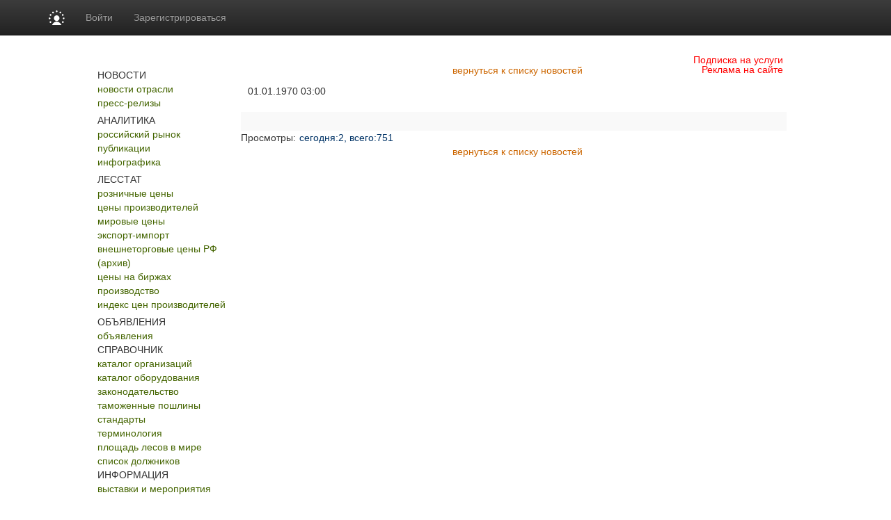

--- FILE ---
content_type: text/html; charset=utf8
request_url: https://www.lesonline.ru/news/?cat_id=25&n=398042
body_size: 10033
content:
<!DOCTYPE HTML PUBLIC "-//W3C//DTD HTML 4.01 Transitional//EN" "http://www.w3.org/TR/html4/loose.dtd">
<html>
	<head>
	
	<title>Lesonline.ru :: Лесная промышленность</title>
<meta property="og:image" content="https://www.lesonline.ru/images/lesonline.ru/les500.png" />
<meta property="og:image:width" content="250" />
<meta property="og:image:height" content="250" />

<meta name="robots"         content="all" >
<meta name="Author"         content="Lesonline.ru" >
<meta name="Copyright"      content="Lesonline.ru" >
<meta name="Subject"        content="Инфографика" >

	<meta name="Keywords" content="" >

	<meta name="Description" content="">
<meta name="document-state" content="dynamic" >
<meta name="revisit"        content="1" >
<meta name="Pragma"         content="no-cache" >
 <meta http-equiv="Refresh" content="800">
<link rel="image_src"       href="/images/sq_logo/les_70.jpg"/>
<meta http-equiv="content-type" content="text/html; charset=utf-8" >
<link rel="stylesheet"    type="text/css" href="/css/common.css"/>

 <!-- Bootstrap core CSS -->
<link href="https://cdn.pdo.ru/css/bootstrap.min.css?c=1" rel="stylesheet">
<link href="https://cdn.pdo.ru/css/bootstrap-theme.min.css?c=1" rel="stylesheet">

<link rel="stylesheet"    type="text/css" href="/css/lesonline.ru/style.css?v=1" >
<link rel="stylesheet"    type="text/css" href="/css/lesonline.ru/style_prodportal_footer.css"/>
<link rel="stylesheet"    type="text/css" href="/css/style_solr.css?v=1"/>
<link rel="stylesheet"    type="text/css" href="/css/lesonline.ru/classified_informer.css">
<link rel="stylesheet"    type="text/css" href="/css/style.loginform.css"/>
<link rel="stylesheet"    type="text/css" href="/css/mycarousel.css">
<link rel="stylesheet"    type="text/css" href="/js/lightbox2/css/lightbox.min.css">
<link rel="stylesheet"    type="text/css" href="//maxcdn.bootstrapcdn.com/font-awesome/4.7.0/css/font-awesome.min.css">
<link href="https://fonts.googleapis.com/css?family=Roboto|Roboto+Condensed|Ubuntu" rel="stylesheet">
<link rel="stylesheet"    type="text/css" href="https://cdn.pdo.ru/css/les.css">
<link rel="shortcut icon" href="/images/lesonline.ru/les.ico" type="image/x-icon" >
<link rel="icon" href="/images/lesonline.ru/les.ico" type="image/x-icon" >
<link rel="canonical" href="/news/?cat_id=25&n=398042" />

<script tyle="text/javascript" src="//banner.zol.ru/misc/swiffy/runtime.js"></script>

		<script src="https://cdn.pdo.ru/js/jquery.min.js?c=1"></script>

<script type="text/javascript" src="/js/search.js"><!--
		//-->
</script>
<script type="text/javascript" src="/js/escape.js"><!--
		//-->
</script>
<script type="text/javascript" src="/js/ctrl_enter.js"><!--
		//-->
</script>
<meta name="google-site-verification" content="jUV4a5Yo3eQ0MaMvtrYEBKrjpbX7tACfvz3t7wHtPJI" />
<script type='text/javascript'>
<!--
var footerOptions = 
				{
					"portal":
					{
						"name":"ООО «Мегасофт»",
						"slogan":"Новости, аналитика, цены, статистика лесной промышленности.<br>Всегда актуальные заявки на покупку/продажу лесной продукции. Исчерпывающая информация по лесной промышленности (лесозаготовка, деревообработка и т.д.): ГОСТы, технологии, учет пороков, правила перевозки, справка для экспортеров, словарь терминов и прочее",
						"shortName":"Лес Онлайн",
						"liCounterId":"lesonline",
						"ramblerCounterId":"1950482",
						"mailruCounterId":"1759125",
						"bigLogoUrl":"/images/lesonline.ru/common/les_logo1.png",
						"smallLogoUrl":"/images/lesonline.ru/common/les_logo2.png"
					},
					"social":
					{
						"vkontakte":"https://vk.com/lesonline",
						"odnoklassniki":"https://odnoklassniki.ru/group/51640436981829",
						"bizon":"https://bizon.ru/LesOnline"
					},
					"topUnitUrls":
					[

						{
							"href":"/contacts/",
							"title":"Контакты"
						},

						{
							"href":"/subscribe/",
							"title":"Подписка"
						},

						{
							"href":"/ad/",
							"title":"Реклама"
						}
					],
					"socialButtons":
					[

						{
							"name":"vkontakte",
							"title":"ВКонтакте",
							"img":"https://www2.metaltorg.ru/image/social/small/vkontakte.png"
						},

						{
							"name":"odnoklassniki",
							"title":"Одноклассники",
							"img":"https://www2.metaltorg.ru/image/social/small/odnoklassniki.png"
						},

						{
							"name":"bizon",
							"title":"Бизнес Онлайн",
							"img":"https://cdn.pdo.ru/images/rn/bizon16.png"
						}
					],
					"menu":
					[

						[

							{
								"href":"/analitic/",
								"title":"Аналитика и цены"
							},

							{
								"href":"/analitic/",
								"title":"Российский рынок"
							},

							{
								"href":"/news/?cat_id=13",
								"title":"Публикации"
							},

							{
								"href":"/export_trade/",
								"title":"Внешнеторговые цены РФ"
							},

							{
								"href":"/les_quotes/",
								"title":"Мировые цены"
							}
						],

						[

							{
								"href":"/news/",
								"title":"Новости"
							},

							{
								"href":"/news/",
								"title":"Новости отрасли"
							},

							{
								"href":"/press-release",
								"title":"Пресс-релизы"
							}
						],

						[

							{
								"href":"/offers/",
								"title":"Доска объявлений"
							},

							{
								"href":"/offers/",
								"title":"Коммерческие предложения"
							}
						],

						[

							{
								"href":"/companies/",
								"title":"Каталог"
							},

							{
								"href":"/companies/",
								"title":"Каталог организаций"
							},

							{
								"href":"/equipment/",
								"title":"Каталог оборудования"
							}
						],

						[

							{
								"href":"/",
								"title":""
							},

							{
								"href":"https://reg.bizon.ru/local/reg?backurl=http://prodportal.ru/&source=lesonline",
								"title":"Регистрация"
							},

							{
								"href":"/subscribe/",
								"title":"Подписка"
							},

							{
								"href":"/events/",
								"title":"Выставки"
							},

							{
								"href":"/contacts/",
								"title":"Контакты"
							},

							{
								"href":"/ad/",
								"title":"Реклама"
							}
						]
					],
					"otherProjects":
					[

						{
							"style":"margin-left:12px; margin-right: 20px;",
							"href":"https://s2s.ru/les",
							"img":"/images/benzol.ru/common/s2s.png",
							"alt":"Снабжение и сбыт"
						},

						{
							"style":"margin-right: 20px;",
							"href":"https://les.pdo.ru",
							"img":"/images/benzol.ru/common/pdo.png",
							"alt":"Промышленная доска объявлений"
						},

						{
							"style":"margin-right: 20px;",
							"href":"https://www.bizon.ru/",
							"img":"/images/benzol.ru/common/bizon_logo.png",
							"alt":"Бизнес Онлайн"
						},

						{
							"style":"margin-right: 20px;",
							"href":"https://www.megasoft.ru",
							"img":"/images/benzol.ru/common/megasoft_logo.png",
							"alt":"Мегасофт.ру"
						},

						{
							"style":"margin-right: 20px;",
							"href":"https://www.himonline.ru/",
							"img":"/images/benzol.ru/common/himonline_logo.png",
							"alt":"Химия Онлайн"
						}
					],
					"copyUrls":
					[

						{
							"href":"/contacts/",
							"title":"Контакты редакции"
						},

						{
							"href":"https://www.lesonline.ru/subscribe/",
							"title":"Подписка на услуги"
						},

						{
							"href":"/ad/",
							"title":"Реклама на сайте"
						}
					]
				};
//->
</script>

<script type='text/javascript' src='/js/footer.js'>
    <!--
    //-->
</script>


          <script type='text/javascript' src='/js/classified_informer.js'>
        <!--
        //-->
        </script>
        <script type='text/javascript' src='//www.lesonline.ru/lizard/lib/lizard.js'>
            <!--
            //-->
        </script>
        <script type='text/javascript' src='//www.lesonline.ru/lizard/showbanner.js'>
            <!--
            //-->
        </script>
		<link href="/libs/jqvmap/css/jqvmap.css" media="screen" rel="stylesheet" type="text/css" />    
		<script src="/libs/jqvmap/js/jquery.vmap.js" type="text/javascript"></script>
		<script src="/libs/jqvmap/js/maps/jquery.vmap.russia.js" type="text/javascript"></script>
		                <script src="https://cdn.pdo.ru/js/jquery-ui.js?c=1"></script>
                            <script src="https://cdn.pdo.ru/js/bootstrap.min.js?c=1"></script>
                            <script src="https://cdn.pdo.ru/js/jquery.reject.js?c=1"></script>
                </head>
	<body>
        <script type="text/javascript">
            function open_pr_link(link) {
                window.open(link, '_blank');
            }
        </script>

        
<style>
@media (max-width: 768px) {
    #navbar {
        width: 100%;
    }
    .navbar-nav li {
        padding-left: 10px;
    }
    .navbar-message-icon {
        margin-top: 15px !important;
        padding-top: 0 !important;
    }
}
.navbar-inverse .navbar-toggle {
    border: none;
}
</style>

<!-- simple top menu -->
<!-- user: 0 -->
<nav class="navbar navbar-inverse navbar-static-top bizon-navbar">
    <div class="container bizon-container">
        <div class="navbar-header">
                            <!--noindex-->
                <a rel="nofollow" href="https://bizon.ru/" target="_blank" class="navbar-brand">
                    <img src="https://cdn.pdo.ru/images/logo_mini.svg" alt="Logo" height="21" class="logo-img"
                         onerror="this.onerror=null; this.src='https://cdn.pdo.ru/images/logo_mini.png'" />
                </a>
                <!--/noindex-->
                        <button type="button" class="navbar-toggle" data-toggle="collapse" data-target="#navbar">
                <span class="sr-only">Навигация</span>
                <span class="icon-bar"></span>
                <span class="icon-bar"></span>
                <span class="icon-bar"></span>
            </button>
        </div>

        <div id="navbar" class="collapse navbar-collapse">
                            <!-- user not logged in -->
                <ul class="nav navbar-nav">
                    <li class="dropdown">
                        <a href="#" class="dropdown-toggle bold" data-toggle="dropdown" role="button" aria-haspopup="true" aria-expanded="false">Войти</a>
                        <ul class="dropdown-menu">
                            <li class="sso_auth_login_form_container">
                                <form id="sso_auth_ajax_"  accept-charset="UTF-8" method="post">
                                    <div class="form-group popup-login">
                                        <div class="form-group">
                                            <label for="Email">Логин</label>
                                            <input class="form-control" name="login" id="Email" placeholder="Введите логин" value="">
                                        </div>
                                        <div class="form-group">
                                            <label for="Password">Пароль</label>
                                            <input class="form-control" name="password" id="Password" placeholder="Введите пароль" type="password">
                                        </div>
                                        <div class="form-group popup-login-submit">
                                            <button type="button" id='login-btn' class="btn btn-primary">Войти</button>
                                        </div>
                                                                                <!--noindex--><a rel="nofollow" href="https://reg.bizon.ru/local/recovery?source=lesonline&amp;backto=https://lesonline.ru" target="_blank">Забыли пароль?</a><!--/noindex--><br>
                                        <!--noindex--><a rel="nofollow" href="https://reg.bizon.ru/local/reg?backurl=https://lesonline.ru/&amp;source=lesonline" target="_blank">Зарегистрироваться</a><!--/noindex-->
                                                                                </div>
                                </form>
                            </li>
                        </ul>
                    </li>

                    <li>
                        <!--noindex--><a rel="nofollow" href="https://reg.bizon.ru/local/reg?backurl=https://lesonline.ru/&amp;source=lesonline" id="register" target="_blank">Зарегистрироваться</a><!--/noindex-->
                    </li>

                    
            
            </ul>
        </div><!--/.nav-collapse -->
    </div>
</nav>
<input type="hidden" name="http_referer"  value="lesonline.ru">

<script>
    jQuery("#sso_auth_ajax_").keypress(function(e) {
        if ( e.which == 10 || e.which == 13 ) {
            jQuery("#sso_auth_ajax_").submit();
        }
    });

    jQuery("#login-btn").click(function () {
        // POST to
        jQuery("#sso_auth_ajax_").submit();
    });

    </script>
<style>
    .navbar-message-icon{
        display: inline-block; padding: 6px 0 0 10px;float:left;    margin: 0;
    }</style>
        <style type="text/css">
            #bottom_events_label {
                display: none;
                margin: 0;
                margin-left: 5px;
                padding-top: 20px;
                padding-bottom: 7px;
                text-align: left;
                color: #003366;
                font-size: 16px;
                font-weight: bold;
                font-family: Arial,Tahoma,Verdana,Helvetica,Lucida,sans-serif;
                text-decoration: none;
            }
            #bottom_events_label a {
                font-size: 16px;
                color: #003366;
            }
            .bottom_events {
                width: 1000px;
                height: 150px;
                overflow: hidden;
                background-color: #EDF1F3;
                border-top: 1px solid rgb(229, 229, 229);
                border-bottom: 1px solid rgb(229, 229, 229);
            }
            #bottom_events {
                display: none;
            }
            #events_carousel {
                width: 920px;
                height: 135px;
                overflow: hidden;
                margin: auto;
                margin-top: 10px;
                padding: 0;
                text-align: center;
                font-size: 10px!important;
            }
            #events_carousel * {
                font-size: 10px!important;
            }
            #events_carousel .carousel-inner, #events_carousel .item {
                width: 100%;
                height: 100%;
            }
            #events_carousel .item > .ms-adv-event-item {
                display: inline-block;
                box-sizing: border-box;
                width: 160px;
                height: 100%;
                margin: 0;
                margin-left: 20px;
                padding: 0;
            }
            #events_carousel .item > .ms-adv-event-item:last-child {
                margin-right: 20px;
            }
            #events_carousel .item > .ms-adv-event-item > a > div {
                box-sizing: border-box;
                width: 100%;
                overflow: hidden;
            }
            #events_carousel .item > .ms-adv-event-item > a > div:first-child {
                height: 80px;
            }
            #events_carousel .item > .ms-adv-event-item > a > div:last-child {
                height: 60px;
                padding-top: 2px;
                color: rgb(87, 101, 138);
            }
            #events_carousel .item > .ms-adv-event-item > a > div:last-child:hover {
                color: rgb(119, 133, 170);
            }
            #events_carousel .item > .ms-adv-event-item > a > div:last-child > div:first-child {
                font-weight: bold;
                line-height: 1em;
            }
            #events_carousel .item > .ms-adv-event-item > a img {
                display: inline-block;
                margin: 0;
                padding: 0;
                border: none;
            }
            .carousel-control {
                width: 5%;
            }
            .carousel-control .glyphicon-chevron-left {
                margin-left: -17px !important;
            }
            .carousel-control .glyphicon-chevron-right {
                margin-right: -17px !important;
            }
        </style>

        <script type="text/javascript">
            jQuery(document).ready(function () {
                var carousel = jQuery('#events_carousel');
                carousel.addClass('carousel').addClass('slide');
                console.log('events carousel exists: ', carousel.length);

                var inner_carousel = carousel.children('.ms-adv-event-list-container');
                inner_carousel.addClass('carousel-inner');

                var event_items = inner_carousel.children('.ms-adv-event-item');
                console.log('carousel event items count: ', event_items.length);

                var item = null;
                event_items.each(function (i) {
                    console.log('event item ', i);
                    if ( i % 5 === 0 ) { // 5 events per item
                        //console.log('creating carousel item');
                        item = jQuery('<div class="item"></div>');
                        if ( i === 0 ) {
                            item.addClass('active');
                            //console.log('first carousel item is active');
                        }
                        item.appendTo(inner_carousel);
                        //console.log('appending carousel item to inner carousel container');
                        //console.log('appending event item ', i, ' to new carousel item: ', item)
                    } else {
                        //console.log('appending event item ', i, ' to existing carousel item: ', item)
                    }
                    jQuery(this).appendTo(item);

                    var img = jQuery(this).find('img');
                    if ( img.length === 1 ) {
                        var maxWidth = parseInt(img.closest('div').css('width'));
                        var maxHeight = parseInt(img.closest('div').css('height'));
                        if ( parseInt(img[0].naturalWidth) > parseInt(img[0].naturalHeight) * 2 ) {
                            img.css('width', maxWidth + 'px');
                        } else {
                            img.css('height', maxHeight + 'px');
                        }
                    } else {
                        console.log('event item ', i, ' has not image!');
                    }
                });

                if ( typeof carousel.carousel !== 'undefined' ) {
                    //console.log('activating adv events carousel');
                    carousel.carousel();
                } else {
                    console.log('adv events carousel is undefined');
                }

                if ( event_items.length ) {
                    jQuery('#bottom_events').show();
                    jQuery('#bottom_events_label').show();
                }
            });
        </script>

	    <table class="maintable" style="width:1000px; margin:0 auto; margin-top: 20px;">
            <tr>
                <td colspan="2">
                    <div id='banner_209'></div>
                     <div id='banner_301'></div>
                </td>
            </tr>
            <tr>
                <td style="background-color:#ffffff; height:182px;" valign="top">
                    <div style="padding:0px 0;text-align:center;margin-bottom:27px;">
	<a href="/">
		<img src="/images/lesonline.ru/common/lesonline.png" border="" alt="">
	</a>
</div>

	<div class="menu">
		НОВОСТИ	</div>
				<div class="menuitem">
				<a style="color:#446500;" href="/news/">новости отрасли</a>
			</div>
					<div class="menuitem">
				<a style="color:#446500;" href="/press-release">пресс-релизы</a>
			</div>
				<div style="text-align: center;padding-top:5px;">
			<div id="banner_190"></div>
		</div>
		<div class="menu">
		АНАЛИТИКА	</div>
				<div class="menuitem">
				<a style="color:#446500;" href="/analitic/">российский рынок</a>
			</div>
					<div class="menuitem">
				<a style="color:#446500;" href="/news/?cat_id=13">публикации</a>
			</div>
					<div class="menuitem">
				<a style="color:#446500;" href="/news/?cat_id=25">инфографика</a>
			</div>
				<div style="text-align: center;padding-top:5px;">
			<div id="banner_230"></div>
		</div>
		<div class="menu">
		ЛЕССТАТ	</div>
				<div class="menuitem">
				<a style="color:#446500;" href="/stat_map/">розничные цены</a>
			</div>
					<div class="menuitem">
				<a style="color:#446500;" href="/sredmaker/">цены производителей</a>
			</div>
					<div class="menuitem">
				<a style="color:#446500;" href="/les_quotes/">мировые цены</a>
			</div>
					<div class="menuitem">
				<a style="color:#446500;" href="/export-import/">экспорт-импорт</a>
			</div>
					<div class="menuitem">
				<a style="color:#446500;" href="/timber/">внешнеторговые цены РФ (архив)</a>
			</div>
					<div class="menuitem">
				<a style="color:#446500;" href="/cbot-lumber/">цены на биржах</a>
			</div>
					<div class="menuitem">
				<a style="color:#446500;" href="/manufacture_map/">производство</a>
			</div>
					<div class="menuitem">
				<a style="color:#446500;" href="/fedstat_indexes/">индекс цен производителей</a>
			</div>
				<div style="text-align: center;padding-top:5px;">
			<div id="banner_231"></div>
		</div>
		<div class="menu">
		ОБЪЯВЛЕНИЯ	</div>
				<div class="menuitem">
				<a style="color:#446500;" href="/offers/">объявления</a>
			</div>
			<div class="menu">
		СПРАВОЧНИК	</div>
				<div class="menuitem">
				<a style="color:#446500;" href="/companies/">каталог организаций</a>
			</div>
					<div class="menuitem">
				<a style="color:#446500;" href="/equipment/">каталог оборудования</a>
			</div>
					<div class="menuitem">
				<a style="color:#446500;" href="/law/">законодательство</a>
			</div>
					<div class="menuitem">
				<a style="color:#446500;" href="/tariffs/">таможенные пошлины</a>
			</div>
					<div class="menuitem">
				<a style="color:#446500;" href="/norms/">стандарты</a>
			</div>
					<div class="menuitem">
				<a style="color:#446500;" href="/termins/">терминология</a>
			</div>
					<div class="menuitem">
				<a style="color:#446500;" href="/les_squares/">площадь лесов в мире</a>
			</div>
					<div class="menuitem">
				<a style="color:#446500;" href="/debtor/">список должников</a>
			</div>
			<div class="menu">
		ИНФОРМАЦИЯ	</div>
				<div class="menuitem">
				<a style="color:#446500;" href="/events/">выставки и мероприятия</a>
			</div>
					<div class="menuitem">
				<a style="color:#446500;" href="/contacts/">контакты</a>
			</div>
					<div class="menuitem">
				<a style="color:#446500;" href="/ad/">реклама</a>
			</div>
					<div class="menuitem">
				<a style="color:#446500;" href="/subscribe/">подписка</a>
			</div>
					<div class="menuitem">
				<a style="color:#446500;" href="/content/">разделы</a>
			</div>
					<table cellpadding="0" cellspacing="0" class="menuitem">
				<tr>
					<td style="padding-bottom:3px;">
						<img src="/images/lesonline.ru/common/atem.jpg">
					</td>
					<td valign="middle" style="width:40px;">
						<a style="color:#446500;"  href="/search/">поиск</a>
					</td>
					<td valign="middle">
						<img src="https://www.prodportal.ru/images/common/search_icon2.gif">
					</td>
				</tr>
			</table>
		
	<div style="text-align: center;padding-bottom:5px;">
		<div id="banner_191"></div>
	</div>
	<div style="text-align: center;padding-bottom:5px;">
		<div id="banner_192"></div>
	</div>
	<div style="text-align: center;padding-bottom:5px;">
		<div id="banner_233"></div>
	</div>

<div>
	<!--
<script type="text/javascript">
    /* google_ad_client = "ca-pub-5293707572324234";
    google_ad_slot = "1393425868";
    google_ad_width = 180;
    google_ad_height = 150; */
</script>
<script type="text/javascript" src="//pagead2.googlesyndication.com/pagead/show_ads.js"></script>
--></div>
                </td>
                <td style="width:800px;" valign="top">
                    <div style="width:100%; padding-bottom: 20px; position: relative;">
                        <img src="/images/lesonline.ru/common/bigpicture.jpg" border="" alt="" usemap="#logomap">
<map name="logomap">
  <!-- <area alt="Разделы" target="_self" href="/content/" shape="rect"  coords="598,0,794,108" /> -->
  <area target="_self" alt="Разделы" title="" href="/content/" coords="594,109,399,1" shape="rect">
</map>
<a href="https://www.lesonline.ru/subscribe/" style="
    position: absolute;
    right: 15px;
    top: 5px;
		color: red;
">Подписка на услуги</a>
<a href="https://www.lesonline.ru/ad/" style="
    position: absolute;
    right: 15px;
    top: 19px;
		color: red;
">Реклама на сайте</a>                    </div>
                    <div style="margin-left:6px;">
                                                <style type="text/css">.les_news_content img{margin:0 10px 5px 0;}</style>

<div style="text-align:center; padding-bottom:10px;">
		<a style="color:#CC6600" href="/news/?cat_id=25">вернуться к списку новостей</a>
   
	</div>
<div class="date_line" style="text-align:left;padding:0 10px;">
	<span class="date">01.01.1970</span>
	<span class="time">03:00</span>
</div>
<div style="text-align:left;color:	#446500; font-size:18px; font-family:Tahoma; padding:0 10px;">
	<b></b>
</div>
	<br>
<div class="les_news_content" style="text-align:left;color:#333333; font-family:Tahoma; font-size:12px; padding:5px 10px; background:#F9F9F9; margin-right:10px;">
	                <br style="clear: left;">
</div>
 
<table style="text-align:left;">
					<tr>
						<td >Просмотры:</td>
						<td style="color: #003366;padding-left:5px;">
                            сегодня:2, всего:751						</td>
					</tr>
										
			</table>
		

<div style="text-align:center; padding-bottom:10px;">
		<a style="color:#CC6600" href="/news/?cat_id=25">вернуться к списку новостей</a>
   
	</div>
     		
                                            </div>
                    <div style="width:800px; float:left; margin-top: 20px">
                                                    <div style="clear:both !important; text-align: center;">
                                
                            </div>
                                            </div>
                    <div style="padding: 5px">
                        <!--
<script type="text/javascript">
    /* google_ad_client = "ca-pub-5293707572324234";
    google_ad_slot = "4486493069";
    google_ad_width = 728;
    google_ad_height = 90; */
</script>
<script type="text/javascript" src="//pagead2.googlesyndication.com/pagead/show_ads.js"></script>
-->                    </div>
                </td>
            </tr>
            <tr>
                <td colspan="2">

                    
                    <p id="bottom_events_label"><a href="/events">Выставки и конференции по рынку леса и деревообработки</a></p>
                    <div id="bottom_events" class="bottom_events carousel">
                        <div id="events_carousel">
                            
<div class="ms-adv-event-list-container" data-adv-events-count="0">
</div>
                            <!-- <script type='text/javascript' src="https://adv.bizon.ru/events/3/20/?width=4000&height=100&order=date&styledisable=1"></script> -->
                        </div>
                        <a class="carousel-control left" href="#events_carousel" data-slide="prev">
                            <span class="glyphicon glyphicon-chevron-left"></span>
                        </a>
                        <a class="carousel-control right" href="#events_carousel" data-slide="next">
                            <span class="glyphicon glyphicon-chevron-right"></span>
                        </a>
                    </div>

                    <div id='classified-informer'>
                        &nbsp
                    </div>
                    <!-- Yandex.Metrika counter -->
<script type="text/javascript">
(function (d, w, c) {
    (w[c] = w[c] || []).push(function() {
        try {
            w.yaCounter21170296 = new Ya.Metrika({id:21170296,
                    webvisor:true,
                    clickmap:true,
                    trackLinks:true,
                    accurateTrackBounce:true});
        } catch(e) { }
    });

    var n = d.getElementsByTagName("script")[0],
        s = d.createElement("script"),
        f = function () { n.parentNode.insertBefore(s, n); };
    s.type = "text/javascript";
    s.async = true;
    s.src = (d.location.protocol == "https:" ? "https:" : "http:") + "//mc.yandex.ru/metrika/watch.js";

    if (w.opera == "[object Opera]") {
        d.addEventListener("DOMContentLoaded", f, false);
    } else { f(); }
})(document, window, "yandex_metrika_callbacks");
</script>
<noscript><div><img src="//mc.yandex.ru/watch/21170296" style="position:absolute; left:-9999px;" alt="" /></div></noscript>
<!-- /Yandex.Metrika counter -->
                    <table style="width:100%">
                        <tr>
                            <td align="center">
                                                                    <span style="padding-right:5px;">
                                        <div id='banner_156' style="display:inline"></div>
                                    </span>
                                                                    <span style="padding-right:5px;">
                                        <div id='banner_157' style="display:inline"></div>
                                    </span>
                                                                    <span style="padding-right:5px;">
                                        <div id='banner_158' style="display:inline"></div>
                                    </span>
                                                                    <span style="padding-right:5px;">
                                        <div id='banner_159' style="display:inline"></div>
                                    </span>
                                                                    <span style="padding-right:5px;">
                                        <div id='banner_160' style="display:inline"></div>
                                    </span>
                                                                    <span style="padding-right:5px;">
                                        <div id='banner_161' style="display:inline"></div>
                                    </span>
                                                                    <span style="padding-right:5px;">
                                        <div id='banner_162' style="display:inline"></div>
                                    </span>
                                                                    <span style="padding-right:5px;">
                                        <div id='banner_297' style="display:inline"></div>
                                    </span>
                                                            </td>
                        </tr>
                    </table>
                    <div id='footer'>
                        футер
                    </div>
                    <script id="top100Counter" type="text/javascript" src="//counter.rambler.ru/top100.jcn?1950482">
                    </script>
                    <script type="text/javascript">

                        var _gaq = _gaq || [];
                        _gaq.push(['_setAccount', 'UA-10006120-9']);
                        _gaq.push(['_setDomainName', 'lesonline.ru']);
                        _gaq.push(['_trackPageview']);

                        (function() {
                            var ga = document.createElement('script'); ga.type = 'text/javascript'; ga.async = true;
                            ga.src = ('https:' == document.location.protocol ? 'https://ssl' : 'http://www') + '.google-analytics.com/ga.js';
                            var s = document.getElementsByTagName('script')[0]; s.parentNode.insertBefore(ga, s);
                        })();

                    </script>
                </td>
            </tr>
        </table>
        <!-- Загрузка баннеров единым запросом ajax -->
        <!-- $zones - массив идентификаторов зон -->
                <!-- Загрузка баннеров единым запросом ajax -->
<script type='text/javascript'>
    <!--
    (function($) {
        $(function(){
            var zones, mops, lz, zoneId, views;

                views = [];
                // Массив Id зон баннеров
                zones = {"297":0,"209":1,"190":2,"230":3,"231":4,"191":5,"192":6,"233":7,"156":8,"157":9,"158":10,"159":11,"160":12,"161":13,"162":14};
                mops = MegasoftOpenads({
                    files: 'https://www.zol.ru/noteb/files/',
                    adclick: 'https://www.zol.ru/noteb/adclick.php',
                    adimage: 'https://www.zol.ru/noteb/adimage.php'
                });

                lz = lizard({url:'https://www.lesonline.ru/?module=lizard'},
                    function (xhr, status) {
                        console.log('Http error: ' + status);
                    });
                for ( zoneId in zones) {
                    lz.push({
                       id: zoneId,
                       component: 'lizard_banner',
                       params: { zone: zoneId },
                       success: function(json, id) {
                           console.log(id, json);
                           if (json.banner && mops.showBanner(json.banner, $('#banner_' + id))) {
                                views.push({id: json.banner.id, zone: id});
                                //console.log(json.banner);
                           } else if (json.error) {
                                //console.log(json.error);
                           } else {
                                //console.log(json);
                           }
                       }
                    });
                }

            lz.run(function(config){

                var i = 0, view, size;
                var lz = lizard(config, function (xhr, status) {
                    console.log('Http error: ' + status);
                });
                for (size = views.length; i < size; i++) {

                    view = views[i];
                    lz.push({
                        id: i + 1,
                        component: 'lizard_view_banner',
                        params: { id: view.id, zone: view.zone },
                        success: function (json, id) {

                            var view = views[id - 1];
                            if (json.error) {

                                //console.log('Произошла ошибка при выставлении показа ' + 'для баннера ' + view.id + ' и зоны ' + view.zone + ' ' + json.error);
                            } else {

                                //console.log('Показ засчитан для баннера ' + view.id + ' и зоны ' + view.zone);
                            }
                        }
                    });
                }
                lz.run();
            });
        });
    })(jQuery);
    //-->
</script>
         <!--метрика -->
        
<!-- Yandex.Metrika counter -->
<script type="text/javascript">
    (function (d, w, c) {
        (w[c] = w[c] || []).push(function() {
            try {
                w.yaCounter39460090 = new Ya.Metrika({
                    id:39460090,
                    clickmap:true,
                    trackLinks:true,
                    accurateTrackBounce:true,
                    webvisor:true
                });
            } catch(e) { }
        });

        var n = d.getElementsByTagName("script")[0],
            s = d.createElement("script"),
            f = function () { n.parentNode.insertBefore(s, n); };
        s.type = "text/javascript";
        s.async = true;
        s.src = "https://mc.yandex.ru/metrika/watch.js";

        if (w.opera == "[object Opera]") {
            d.addEventListener("DOMContentLoaded", f, false);
        } else { f(); }
    })(document, window, "yandex_metrika_callbacks");
</script>
<noscript><div><img src="https://mc.yandex.ru/watch/39460090" style="position:absolute; left:-9999px;" alt="" /></div></noscript>
<!-- /Yandex.Metrika counter -->	</body>	
</html>
